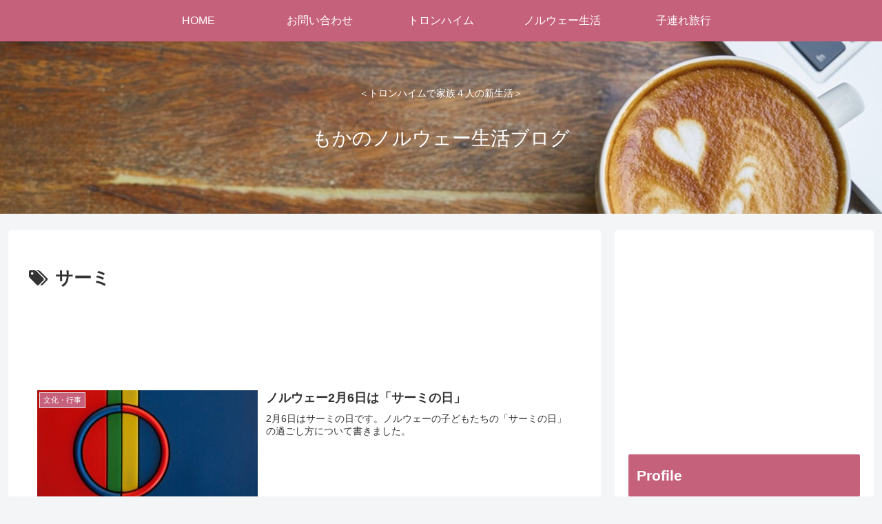

--- FILE ---
content_type: text/html; charset=utf-8
request_url: https://www.google.com/recaptcha/api2/aframe
body_size: 266
content:
<!DOCTYPE HTML><html><head><meta http-equiv="content-type" content="text/html; charset=UTF-8"></head><body><script nonce="OZ-Gfl9Ifp_AselMIlB5ow">/** Anti-fraud and anti-abuse applications only. See google.com/recaptcha */ try{var clients={'sodar':'https://pagead2.googlesyndication.com/pagead/sodar?'};window.addEventListener("message",function(a){try{if(a.source===window.parent){var b=JSON.parse(a.data);var c=clients[b['id']];if(c){var d=document.createElement('img');d.src=c+b['params']+'&rc='+(localStorage.getItem("rc::a")?sessionStorage.getItem("rc::b"):"");window.document.body.appendChild(d);sessionStorage.setItem("rc::e",parseInt(sessionStorage.getItem("rc::e")||0)+1);localStorage.setItem("rc::h",'1768349915299');}}}catch(b){}});window.parent.postMessage("_grecaptcha_ready", "*");}catch(b){}</script></body></html>